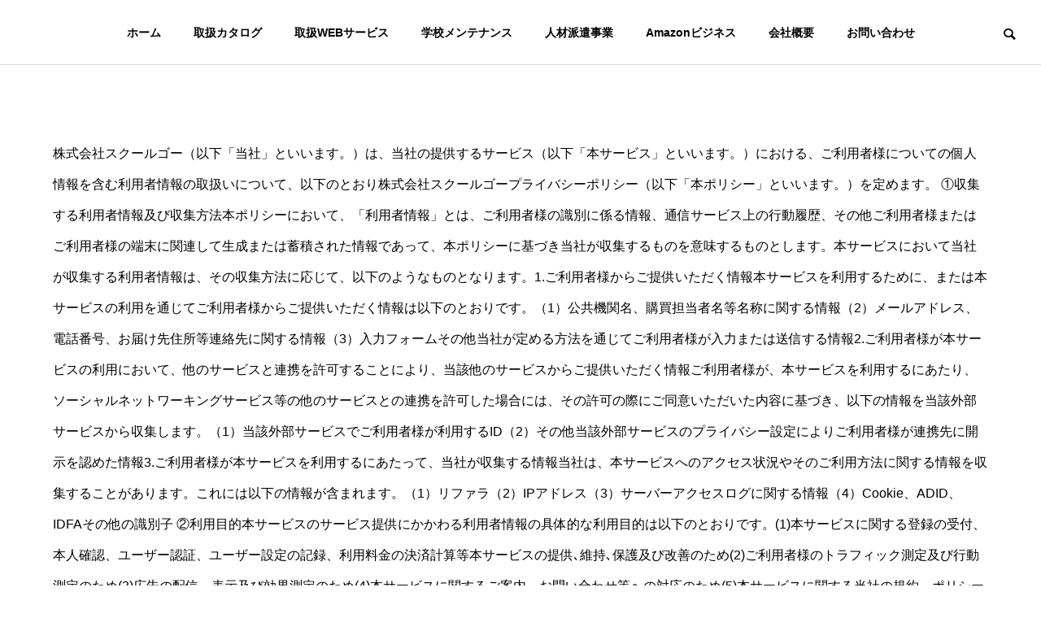

--- FILE ---
content_type: text/html; charset=UTF-8
request_url: https://www.daiwa1952.com/%E3%83%97%E3%83%A9%E3%82%A4%E3%83%90%E3%82%B7%E3%83%BC%E3%83%9D%E3%83%AA%E3%82%B7%E3%83%BC/
body_size: 15129
content:
<!DOCTYPE html>
<html class="pc" lang="ja">
<head>
<meta charset="UTF-8">
<!--[if IE]><meta http-equiv="X-UA-Compatible" content="IE=edge"><![endif]-->
<meta name="viewport" content="width=device-width">
<title>プライバシーポリシー | schoolgo</title>
<meta name="description" content="株式会社スクールゴー（以下「当社」といいます。）は、当社の提供するサービス（以下「本サービス」といいます。">
<link rel="pingback" href="https://www.daiwa1952.com/wp/xmlrpc.php">
<meta name='robots' content='max-image-preview:large' />
<link rel='dns-prefetch' href='//s.w.org' />
<link rel="alternate" type="application/rss+xml" title="schoolgo &raquo; フィード" href="https://www.daiwa1952.com/feed/" />
<link rel="alternate" type="application/rss+xml" title="schoolgo &raquo; コメントフィード" href="https://www.daiwa1952.com/comments/feed/" />
<link rel='stylesheet' id='style-css'  href='https://www.daiwa1952.com/wp/wp-content/themes/solaris_tcd088/style.css?ver=2.0.5' type='text/css' media='all' />
<link rel='stylesheet' id='wp-block-library-css'  href='https://www.daiwa1952.com/wp/wp-includes/css/dist/block-library/style.min.css?ver=6.0.11' type='text/css' media='all' />
<style id='global-styles-inline-css' type='text/css'>
body{--wp--preset--color--black: #000000;--wp--preset--color--cyan-bluish-gray: #abb8c3;--wp--preset--color--white: #ffffff;--wp--preset--color--pale-pink: #f78da7;--wp--preset--color--vivid-red: #cf2e2e;--wp--preset--color--luminous-vivid-orange: #ff6900;--wp--preset--color--luminous-vivid-amber: #fcb900;--wp--preset--color--light-green-cyan: #7bdcb5;--wp--preset--color--vivid-green-cyan: #00d084;--wp--preset--color--pale-cyan-blue: #8ed1fc;--wp--preset--color--vivid-cyan-blue: #0693e3;--wp--preset--color--vivid-purple: #9b51e0;--wp--preset--gradient--vivid-cyan-blue-to-vivid-purple: linear-gradient(135deg,rgba(6,147,227,1) 0%,rgb(155,81,224) 100%);--wp--preset--gradient--light-green-cyan-to-vivid-green-cyan: linear-gradient(135deg,rgb(122,220,180) 0%,rgb(0,208,130) 100%);--wp--preset--gradient--luminous-vivid-amber-to-luminous-vivid-orange: linear-gradient(135deg,rgba(252,185,0,1) 0%,rgba(255,105,0,1) 100%);--wp--preset--gradient--luminous-vivid-orange-to-vivid-red: linear-gradient(135deg,rgba(255,105,0,1) 0%,rgb(207,46,46) 100%);--wp--preset--gradient--very-light-gray-to-cyan-bluish-gray: linear-gradient(135deg,rgb(238,238,238) 0%,rgb(169,184,195) 100%);--wp--preset--gradient--cool-to-warm-spectrum: linear-gradient(135deg,rgb(74,234,220) 0%,rgb(151,120,209) 20%,rgb(207,42,186) 40%,rgb(238,44,130) 60%,rgb(251,105,98) 80%,rgb(254,248,76) 100%);--wp--preset--gradient--blush-light-purple: linear-gradient(135deg,rgb(255,206,236) 0%,rgb(152,150,240) 100%);--wp--preset--gradient--blush-bordeaux: linear-gradient(135deg,rgb(254,205,165) 0%,rgb(254,45,45) 50%,rgb(107,0,62) 100%);--wp--preset--gradient--luminous-dusk: linear-gradient(135deg,rgb(255,203,112) 0%,rgb(199,81,192) 50%,rgb(65,88,208) 100%);--wp--preset--gradient--pale-ocean: linear-gradient(135deg,rgb(255,245,203) 0%,rgb(182,227,212) 50%,rgb(51,167,181) 100%);--wp--preset--gradient--electric-grass: linear-gradient(135deg,rgb(202,248,128) 0%,rgb(113,206,126) 100%);--wp--preset--gradient--midnight: linear-gradient(135deg,rgb(2,3,129) 0%,rgb(40,116,252) 100%);--wp--preset--duotone--dark-grayscale: url('#wp-duotone-dark-grayscale');--wp--preset--duotone--grayscale: url('#wp-duotone-grayscale');--wp--preset--duotone--purple-yellow: url('#wp-duotone-purple-yellow');--wp--preset--duotone--blue-red: url('#wp-duotone-blue-red');--wp--preset--duotone--midnight: url('#wp-duotone-midnight');--wp--preset--duotone--magenta-yellow: url('#wp-duotone-magenta-yellow');--wp--preset--duotone--purple-green: url('#wp-duotone-purple-green');--wp--preset--duotone--blue-orange: url('#wp-duotone-blue-orange');--wp--preset--font-size--small: 13px;--wp--preset--font-size--medium: 20px;--wp--preset--font-size--large: 36px;--wp--preset--font-size--x-large: 42px;}.has-black-color{color: var(--wp--preset--color--black) !important;}.has-cyan-bluish-gray-color{color: var(--wp--preset--color--cyan-bluish-gray) !important;}.has-white-color{color: var(--wp--preset--color--white) !important;}.has-pale-pink-color{color: var(--wp--preset--color--pale-pink) !important;}.has-vivid-red-color{color: var(--wp--preset--color--vivid-red) !important;}.has-luminous-vivid-orange-color{color: var(--wp--preset--color--luminous-vivid-orange) !important;}.has-luminous-vivid-amber-color{color: var(--wp--preset--color--luminous-vivid-amber) !important;}.has-light-green-cyan-color{color: var(--wp--preset--color--light-green-cyan) !important;}.has-vivid-green-cyan-color{color: var(--wp--preset--color--vivid-green-cyan) !important;}.has-pale-cyan-blue-color{color: var(--wp--preset--color--pale-cyan-blue) !important;}.has-vivid-cyan-blue-color{color: var(--wp--preset--color--vivid-cyan-blue) !important;}.has-vivid-purple-color{color: var(--wp--preset--color--vivid-purple) !important;}.has-black-background-color{background-color: var(--wp--preset--color--black) !important;}.has-cyan-bluish-gray-background-color{background-color: var(--wp--preset--color--cyan-bluish-gray) !important;}.has-white-background-color{background-color: var(--wp--preset--color--white) !important;}.has-pale-pink-background-color{background-color: var(--wp--preset--color--pale-pink) !important;}.has-vivid-red-background-color{background-color: var(--wp--preset--color--vivid-red) !important;}.has-luminous-vivid-orange-background-color{background-color: var(--wp--preset--color--luminous-vivid-orange) !important;}.has-luminous-vivid-amber-background-color{background-color: var(--wp--preset--color--luminous-vivid-amber) !important;}.has-light-green-cyan-background-color{background-color: var(--wp--preset--color--light-green-cyan) !important;}.has-vivid-green-cyan-background-color{background-color: var(--wp--preset--color--vivid-green-cyan) !important;}.has-pale-cyan-blue-background-color{background-color: var(--wp--preset--color--pale-cyan-blue) !important;}.has-vivid-cyan-blue-background-color{background-color: var(--wp--preset--color--vivid-cyan-blue) !important;}.has-vivid-purple-background-color{background-color: var(--wp--preset--color--vivid-purple) !important;}.has-black-border-color{border-color: var(--wp--preset--color--black) !important;}.has-cyan-bluish-gray-border-color{border-color: var(--wp--preset--color--cyan-bluish-gray) !important;}.has-white-border-color{border-color: var(--wp--preset--color--white) !important;}.has-pale-pink-border-color{border-color: var(--wp--preset--color--pale-pink) !important;}.has-vivid-red-border-color{border-color: var(--wp--preset--color--vivid-red) !important;}.has-luminous-vivid-orange-border-color{border-color: var(--wp--preset--color--luminous-vivid-orange) !important;}.has-luminous-vivid-amber-border-color{border-color: var(--wp--preset--color--luminous-vivid-amber) !important;}.has-light-green-cyan-border-color{border-color: var(--wp--preset--color--light-green-cyan) !important;}.has-vivid-green-cyan-border-color{border-color: var(--wp--preset--color--vivid-green-cyan) !important;}.has-pale-cyan-blue-border-color{border-color: var(--wp--preset--color--pale-cyan-blue) !important;}.has-vivid-cyan-blue-border-color{border-color: var(--wp--preset--color--vivid-cyan-blue) !important;}.has-vivid-purple-border-color{border-color: var(--wp--preset--color--vivid-purple) !important;}.has-vivid-cyan-blue-to-vivid-purple-gradient-background{background: var(--wp--preset--gradient--vivid-cyan-blue-to-vivid-purple) !important;}.has-light-green-cyan-to-vivid-green-cyan-gradient-background{background: var(--wp--preset--gradient--light-green-cyan-to-vivid-green-cyan) !important;}.has-luminous-vivid-amber-to-luminous-vivid-orange-gradient-background{background: var(--wp--preset--gradient--luminous-vivid-amber-to-luminous-vivid-orange) !important;}.has-luminous-vivid-orange-to-vivid-red-gradient-background{background: var(--wp--preset--gradient--luminous-vivid-orange-to-vivid-red) !important;}.has-very-light-gray-to-cyan-bluish-gray-gradient-background{background: var(--wp--preset--gradient--very-light-gray-to-cyan-bluish-gray) !important;}.has-cool-to-warm-spectrum-gradient-background{background: var(--wp--preset--gradient--cool-to-warm-spectrum) !important;}.has-blush-light-purple-gradient-background{background: var(--wp--preset--gradient--blush-light-purple) !important;}.has-blush-bordeaux-gradient-background{background: var(--wp--preset--gradient--blush-bordeaux) !important;}.has-luminous-dusk-gradient-background{background: var(--wp--preset--gradient--luminous-dusk) !important;}.has-pale-ocean-gradient-background{background: var(--wp--preset--gradient--pale-ocean) !important;}.has-electric-grass-gradient-background{background: var(--wp--preset--gradient--electric-grass) !important;}.has-midnight-gradient-background{background: var(--wp--preset--gradient--midnight) !important;}.has-small-font-size{font-size: var(--wp--preset--font-size--small) !important;}.has-medium-font-size{font-size: var(--wp--preset--font-size--medium) !important;}.has-large-font-size{font-size: var(--wp--preset--font-size--large) !important;}.has-x-large-font-size{font-size: var(--wp--preset--font-size--x-large) !important;}
</style>
<script type='text/javascript' src='https://www.daiwa1952.com/wp/wp-includes/js/jquery/jquery.min.js?ver=3.6.0' id='jquery-core-js'></script>
<script type='text/javascript' src='https://www.daiwa1952.com/wp/wp-includes/js/jquery/jquery-migrate.min.js?ver=3.3.2' id='jquery-migrate-js'></script>
<link rel="https://api.w.org/" href="https://www.daiwa1952.com/wp-json/" /><link rel="alternate" type="application/json" href="https://www.daiwa1952.com/wp-json/wp/v2/pages/1073" /><link rel="canonical" href="https://www.daiwa1952.com/%e3%83%97%e3%83%a9%e3%82%a4%e3%83%90%e3%82%b7%e3%83%bc%e3%83%9d%e3%83%aa%e3%82%b7%e3%83%bc/" />
<link rel='shortlink' href='https://www.daiwa1952.com/?p=1073' />
<link rel="alternate" type="application/json+oembed" href="https://www.daiwa1952.com/wp-json/oembed/1.0/embed?url=https%3A%2F%2Fwww.daiwa1952.com%2F%25e3%2583%2597%25e3%2583%25a9%25e3%2582%25a4%25e3%2583%2590%25e3%2582%25b7%25e3%2583%25bc%25e3%2583%259d%25e3%2583%25aa%25e3%2582%25b7%25e3%2583%25bc%2F" />
<link rel="alternate" type="text/xml+oembed" href="https://www.daiwa1952.com/wp-json/oembed/1.0/embed?url=https%3A%2F%2Fwww.daiwa1952.com%2F%25e3%2583%2597%25e3%2583%25a9%25e3%2582%25a4%25e3%2583%2590%25e3%2582%25b7%25e3%2583%25bc%25e3%2583%259d%25e3%2583%25aa%25e3%2582%25b7%25e3%2583%25bc%2F&#038;format=xml" />

<link rel="stylesheet" href="https://www.daiwa1952.com/wp/wp-content/themes/solaris_tcd088/css/design-plus.css?ver=2.0.5">
<link rel="stylesheet" href="https://www.daiwa1952.com/wp/wp-content/themes/solaris_tcd088/css/sns-botton.css?ver=2.0.5">
<link rel="stylesheet" media="screen and (max-width:1201px)" href="https://www.daiwa1952.com/wp/wp-content/themes/solaris_tcd088/css/responsive.css?ver=2.0.5">
<link rel="stylesheet" media="screen and (max-width:1201px)" href="https://www.daiwa1952.com/wp/wp-content/themes/solaris_tcd088/css/footer-bar.css?ver=2.0.5">

<script src="https://www.daiwa1952.com/wp/wp-content/themes/solaris_tcd088/js/jquery.easing.1.4.js?ver=2.0.5"></script>
<script src="https://www.daiwa1952.com/wp/wp-content/themes/solaris_tcd088/js/jscript.js?ver=2.0.5"></script>
<script src="https://www.daiwa1952.com/wp/wp-content/themes/solaris_tcd088/js/jquery.cookie.min.js?ver=2.0.5"></script>
<script src="https://www.daiwa1952.com/wp/wp-content/themes/solaris_tcd088/js/comment.js?ver=2.0.5"></script>
<script src="https://www.daiwa1952.com/wp/wp-content/themes/solaris_tcd088/js/parallax.js?ver=2.0.5"></script>

<link rel="stylesheet" href="https://www.daiwa1952.com/wp/wp-content/themes/solaris_tcd088/js/simplebar.css?ver=2.0.5">
<script src="https://www.daiwa1952.com/wp/wp-content/themes/solaris_tcd088/js/simplebar.min.js?ver=2.0.5"></script>


<script src="https://www.daiwa1952.com/wp/wp-content/themes/solaris_tcd088/js/header_fix.js?ver=2.0.5"></script>


<style type="text/css">
body { font-size:16px; }
.common_headline { font-size:36px !important; }
@media screen and (max-width:750px) {
  body { font-size:14px; }
  .common_headline { font-size:20px !important; }
}
body, input, textarea { font-family: Arial, "Hiragino Sans", "ヒラギノ角ゴ ProN", "Hiragino Kaku Gothic ProN", "游ゴシック", YuGothic, "メイリオ", Meiryo, sans-serif; }

.rich_font, .p-vertical { font-family: Arial, "Hiragino Sans", "ヒラギノ角ゴ ProN", "Hiragino Kaku Gothic ProN", "游ゴシック", YuGothic, "メイリオ", Meiryo, sans-serif; font-weight:600; }

.rich_font_type1 { font-family: Arial, "ヒラギノ角ゴ ProN W3", "Hiragino Kaku Gothic ProN", "メイリオ", Meiryo, sans-serif; font-weight:600; }
.rich_font_type2 { font-family: Arial, "Hiragino Sans", "ヒラギノ角ゴ ProN", "Hiragino Kaku Gothic ProN", "游ゴシック", YuGothic, "メイリオ", Meiryo, sans-serif; font-weight:600; }
.rich_font_type3 { font-family: "Times New Roman" , "游明朝" , "Yu Mincho" , "游明朝体" , "YuMincho" , "ヒラギノ明朝 Pro W3" , "Hiragino Mincho Pro" , "HiraMinProN-W3" , "HGS明朝E" , "ＭＳ Ｐ明朝" , "MS PMincho" , serif; font-weight:600; }

.square_headline .headline { font-size:24px; }
.square_headline .sub_headline { font-size:14px; }
@media screen and (max-width:750px) {
  .square_headline .headline { font-size:18px; }
  .square_headline .sub_headline { font-size:12px; }
}

.pc body.use_header_fix #header:after { background:rgba(255,255,255,1); }
.pc body.use_header_fix #header:hover:after { background:rgba(255,255,255,1); }
#header_logo a { background:rgba(0,114,159,1); }
#header_logo .logo_text { color:#ffffff !important; font-size:25px; }
#footer_logo .logo_text { font-size:32px; }
@media screen and (max-width:1201px) {
  #header_logo .logo_text { font-size:24px; }
  #footer_logo .logo_text { font-size:24px; }
}
#global_menu > ul > li > a:hover, body.single #global_menu > ul > li.current-menu-item > a, body.single #global_menu > ul > li.active > a,
  #header.active #global_menu > ul > li.current-menu-item > a, #header.active #global_menu > ul > li.active > a, body.hide_header_image #global_menu > ul > li.current-menu-item > a, body.no_index_header_content #global_menu > ul > li.current-menu-item > a
    { color:#00729f !important; }
#global_menu ul ul a { color:#ffffff; background:#00729f; }
#global_menu ul ul a:hover { color:#ffffff; background:#00466d; }
#global_menu ul ul li.menu-item-has-children > a:before { color:#ffffff; }
.mobile #header:after { background:rgba(255,255,255,1); }
.mobile #header:hover:after { background:rgba(255,255,255,1); }
.mobile body.home.no_index_header_content #header { background:rgba(255,255,255,1); }
#drawer_menu { color:#ffffff; background:#000000; }
#drawer_menu a { color:#ffffff; }
#drawer_menu a:hover { color:#00466d; }
#mobile_menu a { color:#ffffff; border-color:#444444; }
#mobile_menu li li a { background:#333333; }
#mobile_menu a:hover, #drawer_menu .close_button:hover, #mobile_menu .child_menu_button:hover { color:#ffffff; background:#444444; }
#mobile_menu .child_menu_button .icon:before, #mobile_menu .child_menu_button:hover .icon:before { color:#ffffff; }
.megamenu .headline_area h3 .headline { font-size:24px; }
.megamenu_b .service_item_list .item a:after { background:rgba(0,0,0,0.5); }
#footer_banner a { color:#ffffff !important; }
#footer_banner .title { font-size:24px; }
#footer_banner .sub_title { font-size:14px; }
@media screen and (max-width:750px) {
  #footer_banner .title { font-size:18px; }
  #footer_banner .sub_title { font-size:12px; }
}
.author_profile .avatar_area img, .animate_image img, .animate_background .image {
  width:100%; height:auto;
  -webkit-transition: transform  0.5s ease;
  transition: transform  0.5s ease;
}
.author_profile a.avatar:hover img, .animate_image:hover img, .animate_background:hover .image {
  -webkit-transform: scale(1.2);
  transform: scale(1.2);
}


a { color:#000; }

#footer_menu .footer_menu li:first-of-type a, #return_top2 a:hover:before, #bread_crumb, #bread_crumb li.last, .tcd_banner_widget .headline, .post_slider_widget .slick-arrow:hover:before,
  #post_title2 .title, #service_banner .main_title, .megamenu .headline_area h3 .headline, .news_category_list li.active a, .news_category_sort_button li.active a, .sns_button_list.color_type2 li.contact a:before,
    .tab_content_top .tab .item.active, .cb_tab_content .tab_content_bottom .title, .cb_headline .headline, .faq_list .question.active, .faq_list .question:hover, .author_profile .author_link li.contact a:before, .author_profile .author_link li.user_url a:before
      { color:#00729f; }

.square_headline, .page_navi span.current, #post_pagination p, #comment_tab li.active a, .news_category_list li.active a:before, .news_category_sort_button li.active a:before,
  .tab_content_bottom .slick-dots button:hover::before, .tab_content_bottom .slick-dots .slick-active button::before,
    .faq_list .question.active:before, .faq_list .question:hover:before, .faq_list .question:hover:after, #return_top a
      { background:#00729f; }

.page_navi span.current, #post_pagination p, .design_headline2 span, #post_title2 .title, .project_list .category, #project_title_area .category
  { border-color:#00729f; }

.category_list_widget li.current-menu-item a, .category_list_widget li.current-menu-parent a { background:rgba(0,114,159,0.5); border-color:#fff; color:#fff; }

a:hover, #footer_top a:hover, #footer_social_link li a:hover:before, #footer_menu .footer_menu li:first-of-type a:hover, #next_prev_post a:hover, #bread_crumb li a:hover, #bread_crumb li.home a:hover:before,
  .single_copy_title_url_btn:hover, .tcdw_search_box_widget .search_area .search_button:hover:before, .widget_tab_post_list_button div:hover,
    #single_author_title_area .author_link li a:hover:before, .author_profile a:hover, #post_meta_bottom a:hover, .cardlink_title a:hover,
      .comment a:hover, .comment_form_wrapper a:hover, #searchform .submit_button:hover:before, .p-dropdown__title:hover:after
        { color:#00466d; }

.page_navi a:hover, #post_pagination a:hover, #p_readmore .button:hover, .c-pw__btn:hover, #comment_tab li a:hover, #submit_comment:hover, #cancel_comment_reply a:hover,
  #wp-calendar #prev a:hover, #wp-calendar #next a:hover, #wp-calendar td a:hover, #comment_tab li a:hover, #return_top a:hover
    { background-color:#00466d; }

.page_navi a:hover, #post_pagination a:hover, #comment_textarea textarea:focus, .c-pw__box-input:focus
  { border-color:#00466d; }

.post_content a, .custom-html-widget a { color:#000000; }
.post_content a:hover, .custom-html-widget a:hover { color:#00466d; }

.design_button.type1 a { color:#ffffff !important; background:#00729f; }
.design_button.type1 a:hover { color:#ffffff !important; background:#00466d; }
.news_cat_id5 { background-color:#c4c400; }
.news_cat_id5:hover { background-color:#929200; }
.news_cat_id6 { background-color:#00c4aa; }
.news_cat_id6:hover { background-color:#00b9ce; }
.news_cat_id20 { background-color:#c4c400; }
.news_cat_id20:hover { background-color:#929200; }
.styled_h2 {
  font-size:26px !important; text-align:left; color:#ffffff; background:#000000;  border-top:0px solid #dddddd;
  border-bottom:0px solid #dddddd;
  border-left:0px solid #dddddd;
  border-right:0px solid #dddddd;
  padding:15px 15px 15px 15px !important;
  margin:0px 0px 30px !important;
}
.styled_h3 {
  font-size:22px !important; text-align:left; color:#000000;   border-top:0px solid #dddddd;
  border-bottom:0px solid #dddddd;
  border-left:2px solid #000000;
  border-right:0px solid #dddddd;
  padding:6px 0px 6px 16px !important;
  margin:0px 0px 30px !important;
}
.styled_h4 {
  font-size:18px !important; text-align:left; color:#000000;   border-top:0px solid #dddddd;
  border-bottom:1px solid #dddddd;
  border-left:0px solid #dddddd;
  border-right:0px solid #dddddd;
  padding:3px 0px 3px 20px !important;
  margin:0px 0px 30px !important;
}
.styled_h5 {
  font-size:14px !important; text-align:left; color:#000000;   border-top:0px solid #dddddd;
  border-bottom:1px solid #dddddd;
  border-left:0px solid #dddddd;
  border-right:0px solid #dddddd;
  padding:3px 0px 3px 24px !important;
  margin:0px 0px 30px !important;
}
.q_custom_button1 {
  color:#ffffff !important;
  border-color:rgba(83,83,83,1);
}
.q_custom_button1.animation_type1 { background:#535353; }
.q_custom_button1:hover, .q_custom_button1:focus {
  color:#ffffff !important;
  border-color:rgba(125,125,125,1);
}
.q_custom_button1.animation_type1:hover { background:#7d7d7d; }
.q_custom_button1:before { background:#7d7d7d; }
.q_custom_button2 {
  color:#ffffff !important;
  border-color:rgba(83,83,83,1);
}
.q_custom_button2.animation_type1 { background:#535353; }
.q_custom_button2:hover, .q_custom_button2:focus {
  color:#ffffff !important;
  border-color:rgba(125,125,125,1);
}
.q_custom_button2.animation_type1:hover { background:#7d7d7d; }
.q_custom_button2:before { background:#7d7d7d; }
.speech_balloon_left1 .speach_balloon_text { background-color: #ffdfdf; border-color: #ffdfdf; color: #000000 }
.speech_balloon_left1 .speach_balloon_text::before { border-right-color: #ffdfdf }
.speech_balloon_left1 .speach_balloon_text::after { border-right-color: #ffdfdf }
.speech_balloon_left2 .speach_balloon_text { background-color: #ffffff; border-color: #ff5353; color: #000000 }
.speech_balloon_left2 .speach_balloon_text::before { border-right-color: #ff5353 }
.speech_balloon_left2 .speach_balloon_text::after { border-right-color: #ffffff }
.speech_balloon_right1 .speach_balloon_text { background-color: #ccf4ff; border-color: #ccf4ff; color: #000000 }
.speech_balloon_right1 .speach_balloon_text::before { border-left-color: #ccf4ff }
.speech_balloon_right1 .speach_balloon_text::after { border-left-color: #ccf4ff }
.speech_balloon_right2 .speach_balloon_text { background-color: #ffffff; border-color: #0789b5; color: #000000 }
.speech_balloon_right2 .speach_balloon_text::before { border-left-color: #0789b5 }
.speech_balloon_right2 .speach_balloon_text::after { border-left-color: #ffffff }
.qt_google_map .pb_googlemap_custom-overlay-inner { background:#00729f; color:#ffffff; }
.qt_google_map .pb_googlemap_custom-overlay-inner::after { border-color:#00729f transparent transparent transparent; }
</style>

<style id="current-page-style" type="text/css">
a:hover{ 
	opacity:0.5;
	transition:0.3s;
}</style>

<script type="text/javascript">
jQuery(document).ready(function($){

  $('.faq_list .question').on('click', function() {
    $('.faq_list .question').not($(this)).removeClass('active');
    if( $(this).hasClass('active') ){
      $(this).removeClass('active');
    } else {
      $(this).addClass('active');
    }
    $(this).next('.answer').slideToggle(600 ,'easeOutExpo');
    $('.faq_list .answer').not($(this).next('.answer')).slideUp(600 ,'easeOutExpo');
  });

  
  
});
</script>
<script type="text/javascript">
jQuery(document).ready(function($){

  if( $('.megamenu_a .slider').length ){
    $('.megamenu_a .slider').slick({
      infinite: true,
      dots: false,
      arrows: false,
      slidesToShow: 3,
      slidesToScroll: 1,
      swipeToSlide: true,
      touchThreshold: 20,
      adaptiveHeight: false,
      pauseOnHover: true,
      autoplay: true,
      fade: false,
      easing: 'easeOutExpo',
      speed: 700,
      autoplaySpeed: 5000
    });
    $('.megamenu_a .prev_item').on('click', function() {
      $(this).closest('.megamenu_a').find('.slider').slick('slickPrev');
    });
    $('.megamenu_a .next_item').on('click', function() {
      $(this).closest('.megamenu_a').find('.slider').slick('slickNext');
    });
  };

  if( $('.megamenu_b .service_list_area').length ){
    $(".megamenu_b .service_item_list .item").hover(function(){
      $(this).siblings().removeClass('active');
      $(this).addClass('active');
      service_id = $(this).data('service-id');
      $(this).closest('.service_list_area').find('.service_image_list .image').removeClass('active');
      $('#' + service_id).addClass('active');
    }, function(){
      $(this).removeClass('active');
    });
  };

});
</script>

<link rel="icon" href="https://www.daiwa1952.com/wp/wp-content/uploads/2025/01/cropped-sgao1-32x32.png" sizes="32x32" />
<link rel="icon" href="https://www.daiwa1952.com/wp/wp-content/uploads/2025/01/cropped-sgao1-192x192.png" sizes="192x192" />
<link rel="apple-touch-icon" href="https://www.daiwa1952.com/wp/wp-content/uploads/2025/01/cropped-sgao1-180x180.png" />
<meta name="msapplication-TileImage" content="https://www.daiwa1952.com/wp/wp-content/uploads/2025/01/cropped-sgao1-270x270.png" />
</head>
<body id="body" class="page-template-default page page-id-1073 hide_header_logo hide_header_image hide_sidebar use_header_fix use_mobile_header_fix">


 
 
 <header id="header">
    <div id="header_logo">
   <p class="logo">
 <a href="https://www.daiwa1952.com/" title="schoolgo">
    <span class="logo_text">schoolgo</span>
   </a>
</p>

  </div>
    <div id="header_search">
   <div id="header_search_button"></div>
   <form role="search" method="get" id="header_searchform" action="https://www.daiwa1952.com">
    <div class="input_area"><input type="text" value="" id="header_search_input" name="s" autocomplete="off"></div>
    <div class="button"><label for="header_search_button"></label><input type="submit" id="header_search_button" value=""></div>
   </form>
  </div>
      <a id="global_menu_button" href="#"><span></span><span></span><span></span></a>
  <nav id="global_menu">
   <ul id="menu-%e3%82%b0%e3%83%ad%e3%83%bc%e3%83%90%e3%83%ab%e3%83%a1%e3%83%8b%e3%83%a5%e3%83%bc" class="menu"><li id="menu-item-329" class="menu-item menu-item-type-custom menu-item-object-custom menu-item-home menu-item-329 "><a href="https://www.daiwa1952.com">ホーム</a></li>
<li id="menu-item-319" class="menu-item menu-item-type-post_type menu-item-object-service menu-item-319 "><a href="https://www.daiwa1952.com/service/gakuhan/">取扱カタログ</a></li>
<li id="menu-item-2385" class="menu-item menu-item-type-post_type menu-item-object-page menu-item-2385 "><a href="https://www.daiwa1952.com/eschool/">取扱WEBサービス</a></li>
<li id="menu-item-2379" class="menu-item menu-item-type-post_type menu-item-object-page menu-item-2379 "><a href="https://www.daiwa1952.com/%e6%96%bd%e8%a8%ad%e3%83%a1%e3%83%b3%e3%83%86%e3%83%8a%e3%83%b3%e3%82%b9%e3%80%80%e6%b8%85%e6%8e%83/">学校メンテナンス</a></li>
<li id="menu-item-2384" class="menu-item menu-item-type-post_type menu-item-object-page menu-item-2384 "><a href="https://www.daiwa1952.com/daiwan/">人材派遣事業</a></li>
<li id="menu-item-1100" class="menu-item menu-item-type-post_type menu-item-object-page menu-item-1100 "><a href="https://www.daiwa1952.com/kobaisien/">Amazonビジネス</a></li>
<li id="menu-item-325" class="menu-item menu-item-type-post_type_archive menu-item-object-company menu-item-has-children menu-item-325 "><a href="https://www.daiwa1952.com/company/" class="megamenu_button type4" data-megamenu="js-megamenu325">会社概要</a>
<ul class="sub-menu">
	<li id="menu-item-327" class="menu-item menu-item-type-post_type menu-item-object-company menu-item-327 "><a href="https://www.daiwa1952.com/company/%e4%bc%9a%e7%a4%be%e6%a6%82%e8%a6%81/">会社概要</a></li>
	<li id="menu-item-326" class="menu-item menu-item-type-post_type menu-item-object-company menu-item-326 "><a href="https://www.daiwa1952.com/company/%e3%82%a2%e3%82%af%e3%82%bb%e3%82%b9/">アクセス</a></li>
	<li id="menu-item-328" class="menu-item menu-item-type-post_type menu-item-object-company menu-item-328 "><a href="https://www.daiwa1952.com/company/%e7%b5%8c%e5%96%b6%e7%90%86%e5%bf%b5/">経営理念</a></li>
</ul>
</li>
<li id="menu-item-381" class="menu-item menu-item-type-post_type menu-item-object-page menu-item-381 "><a href="https://www.daiwa1952.com/%e3%81%8a%e5%95%8f%e3%81%84%e5%90%88%e3%82%8f%e3%81%9b/">お問い合わせ</a></li>
</ul>  </nav>
    <div class="megamenu megamenu_c" id="js-megamenu325">
 <div class="megamenu_inner">

  
  <div class="company_list_area">
      <div class="item">
    <a class="image_link animate_background" href="https://www.daiwa1952.com/company/%e4%bc%9a%e7%a4%be%e6%a6%82%e8%a6%81/">
     <h4 class="title rich_font"><span class="main_title">会社概要</span></h4>
     <div class="image_wrap">
      <div class="image" style="background:url(https://www.daiwa1952.com/wp/wp-content/uploads/2023/04/会社概要画像-500x294.jpg) no-repeat center center; background-size:cover;"></div>
     </div>
    </a>
   </div>
      <div class="item">
    <a class="image_link animate_background" href="https://www.daiwa1952.com/company/%e3%82%a2%e3%82%af%e3%82%bb%e3%82%b9/">
     <h4 class="title rich_font"><span class="main_title">アクセス</span></h4>
     <div class="image_wrap">
      <div class="image" style="background:url(https://www.daiwa1952.com/wp/wp-content/uploads/2023/04/ACCESS-516x294.jpg) no-repeat center center; background-size:cover;"></div>
     </div>
    </a>
   </div>
      <div class="item">
    <a class="image_link animate_background" href="https://www.daiwa1952.com/company/%e7%b5%8c%e5%96%b6%e7%90%86%e5%bf%b5/">
     <h4 class="title rich_font"><span class="main_title">経営理念</span></h4>
     <div class="image_wrap">
      <div class="image" style="background:url(https://www.daiwa1952.com/wp/wp-content/uploads/2023/04/企業理念-516x294.jpg) no-repeat center center; background-size:cover;"></div>
     </div>
    </a>
   </div>
     </div>

 </div><!-- END .megamenu_c_inner -->
</div><!-- END .megamenu_c -->
 </header>

 
<div id="container" >

 

<div id="main_contents">

 <div id="main_col" style="width:2000px;">

  
  <article id="article">

      <div class="post_content clearfix">
    
<p>株式会社スクールゴー（以下「当社」といいます。）は、当社の提供するサービス（以下「本サービス」といいます。）における、ご利用者様についての個人情報を含む利用者情報の取扱いについて、以下のとおり株式会社スクールゴープライバシーポリシー（以下「本ポリシー」といいます。）を定めます。 ①収集する利用者情報及び収集方法本ポリシーにおいて、「利用者情報」とは、ご利用者様の識別に係る情報、通信サービス上の行動履歴、その他ご利用者様またはご利用者様の端末に関連して生成または蓄積された情報であって、本ポリシーに基づき当社が収集するものを意味するものとします。本サービスにおいて当社が収集する利用者情報は、その収集方法に応じて、以下のようなものとなります。1.ご利用者様からご提供いただく情報本サービスを利用するために、または本サービスの利用を通じてご利用者様からご提供いただく情報は以下のとおりです。（1）公共機関名、購買担当者名等名称に関する情報（2）メールアドレス、電話番号、お届け先住所等連絡先に関する情報（3）入力フォームその他当社が定める方法を通じてご利用者様が入力または送信する情報2.ご利用者様が本サービスの利用において、他のサービスと連携を許可することにより、当該他のサービスからご提供いただく情報ご利用者様が、本サービスを利用するにあたり、ソーシャルネットワーキングサービス等の他のサービスとの連携を許可した場合には、その許可の際にご同意いただいた内容に基づき、以下の情報を当該外部サービスから収集します。（1）当該外部サービスでご利用者様が利用するID（2）その他当該外部サービスのプライバシー設定によりご利用者様が連携先に開示を認めた情報3.ご利用者様が本サービスを利用するにあたって、当社が収集する情報当社は、本サービスへのアクセス状況やそのご利用方法に関する情報を収集することがあります。これには以下の情報が含まれます。（1）リファラ（2）IPアドレス（3）サーバーアクセスログに関する情報（4）Cookie、ADID、IDFAその他の識別子 ②利用目的本サービスのサービス提供にかかわる利用者情報の具体的な利用目的は以下のとおりです。(1)本サービスに関する登録の受付、本人確認、ユーザー認証、ユーザー設定の記録、利用料金の決済計算等本サービスの提供､維持､保護及び改善のため(2)ご利用者様のトラフィック測定及び行動測定のため(3)広告の配信、表示及び効果測定のため(4)本サービスに関するご案内、お問い合わせ等への対応のため(5)本サービスに関する当社の規約、ポリシー等（以下「規約等」といいます。）に違反する行為に対する対応のため(6)本サービスに関する規約等の変更などを通知するため ③通知・公表または同意取得の方法、利用中止要請の方法ご利用者様は、本サービスの所定の設定を行うことにより、利用者情報の全部または一部についてその収集又は利用の停止を求めることができ、この場合、当社は速やかに、当社の定めるところに従い、その利用を停止します。なお利用者情報の項目によっては、その収集または利用が本サービスの前提となるため、当社所定の方法により本サービスを退会した場合に限り、当社はその収集又は利用を停止します。 ④第三者提供当社は、利用者情報のうち、個人情報については、あらかじめご利用者様の同意を得ないで、第三者（日本国外にある者を含みます。）に提供しません。但し、次に掲げる必要があり第三者（日本国外にある者を含みます。）に提供する場合はこの限りではありません。(1)当社が利用目的の達成に必要な範囲内において個人情報の取扱いの全部または一部を委託する場合(2)合併その他の事由による事業の承継に伴って個人情報が提供される場合(3)第4項の定めに従って、提携先または情報収集モジュール提供者へ個人情報が提供される場合(4)国の機関もしくは地方公共団体またはその委託を受けた者が法令の定める事務を遂行することに対して協力する必要がある場合であって、ご利用者様の同意を得ることによって当該事務の遂行に支障を及ぼすおそれがある場合(5)その他、個人情報の保護に関する法律（以下「個人情報保護法」といいます。）その他の法令で認められる場合 ⑤共同利用当社は、以下のとおりご利用者様の個人情報を共同利用します。（1） 共同して利用される個人情報の項目：利用者情報（名称及び、連絡先に関する情報）（2） 共同して利用する者の範囲：本サービス内で利用できる各ＥＣサイト（3） 共同して利用する者の利用目的：各ＥＣサイトでの利用手続き及び円滑利用のため（4） 個人情報の管理について責任を有する者の氏名または名称：各ＥＣサイト管理責任者（5） 利用者情報を新しいＥＣサイトにて共同利用する場合、メールにて事前にご利用者様の同意を得るものとします。 ⑥個人情報の開示当社は、ご利用者様から、個人情報保護法の定めに基づき個人情報の開示を求められたときは、ご利用者様ご本人からのご請求であることを確認の上で、ご利用者様に対し、遅滞なく開示を行います（当該個人情報が存在しないときにはその旨を通知いたします。）。但し、個人情報保護法その他の法令により、当社が開示の義務を負わない場合は、この限りではありません。なお、個人情報の開示につきましては、手数料を頂戴しておりますので、あらかじめ御了承ください。 ⑦個人情報の訂正及び利用停止等1.当社は、ご利用者様から、個人情報が真実でないという理由によって個人情報保護法の定めに基づきその内容の訂正を求められた場合、及びあらかじめ公表された利用目的の範囲を超えて取扱われているという理由または偽りその他不正の手段により収集されたものであるという理由により、個人情報保護法の定めに基づきその利用の停止を求められた場合には、ご利用者様ご本人からのご請求であることを確認の上で遅滞なく必要な調査を行い、その結果に基づき、個人情報の内容の訂正または利用停止を行い、その旨をご利用者様に通知します。なお、訂正または利用停止を行わない旨の決定をしたときは、ご利用者様に対しその旨を通知いたします。2.当社は、ご利用者様から、ご利用者様の個人情報について消去を求められた場合、当社が当該請求に応じる必要があると判断した場合は、ご利用者様ご本人からのご請求であることを確認の上で、個人情報の消去を行い、その旨をご利用者様に通知します。3.個人情報保護法その他の法令により、当社が訂正等または利用停止等の義務を負わない場合は、第7項1および第7項2の規定は適用されません。 ⑧お問い合わせ窓口当社の個人情報の取扱に関するお問い合せは下記の窓口までご連絡ください。 株式会社スクールゴー　カスタマーサービス〒537-0011　大阪市東成区東今里２丁目１番１８号　TEL:06-7777-8686　FAX:06-7777-8886　　　　　　　　e-mail：pscs@daiwa1952.com ⑨プライバシーポリシーの変更手続当社は、必要に応じて、本ポリシーを変更します。但し、法令上ご利用者様の同意が必要となるような本ポリシーの変更を行う場合、変更後の本ポリシーは、当社所定の方法で変更に同意したご利用者様に対してのみ適用されるものとします。なお、当社は、本ポリシーを変更する場合には、変更後の本ポリシーの施行時期及び内容を当社のウェブサイト上での表示その他の適切な方法により周知し、またはご利用者様に通知します。</p>



<p> 【2019年7月1日制定】</p>



<p>【2021年12月1日改定】</p>



<figure class="wp-block-image size-full"><a href="https://www.daiwa1952.com/wp/wp-content/uploads/2023/05/購買支援サービス利用規約.pdf"><img width="600" height="221" src="https://www.daiwa1952.com/wp/wp-content/uploads/2023/05/利用規約バナー-2.jpg" alt="" class="wp-image-1076" srcset="https://www.daiwa1952.com/wp/wp-content/uploads/2023/05/利用規約バナー-2.jpg 600w, https://www.daiwa1952.com/wp/wp-content/uploads/2023/05/利用規約バナー-2-300x111.jpg 300w" sizes="(max-width: 600px) 100vw, 600px" /></a></figure>
   </div>

  </article>

  
 </div><!-- END #main_col -->

 
</div><!-- END #main_contents -->

 <footer id="footer">

  
  <div id="return_top2">
   <a href="#body"><span>TOP</span></a>
  </div>

    <div id="footer_top">
      <div id="footer_logo">
    
<h2 class="logo">
 <a href="https://www.daiwa1952.com/" title="schoolgo">
    <span class="logo_text">schoolgo</span>
   </a>
</h2>

   </div>
         <ul id="footer_sns" class="sns_button_list clearfix color_type1">
                            <li class="rss"><a href="https://www.daiwa1952.com/feed/" rel="nofollow noopener" target="_blank" title="RSS"><span>RSS</span></a></li>   </ul>
     </div><!-- END #footer_top -->
  
    <div id="footer_menu">
      <div class="footer_menu">
    <ul id="menu-%e3%83%a1%e3%83%8b%e3%83%a5%e3%83%bc1" class="menu"><li id="menu-item-210" class="menu-item menu-item-type-custom menu-item-object-custom menu-item-home menu-item-210 "><a href="https://www.daiwa1952.com/">ホーム</a></li>
</ul>   </div>
         <div class="footer_menu">
    <ul id="menu-%e3%83%a1%e3%83%8b%e3%83%a5%e3%83%bc2" class="menu"><li id="menu-item-366" class="menu-item menu-item-type-post_type_archive menu-item-object-company menu-item-366 "><a href="https://www.daiwa1952.com/company/">会社概要</a></li>
<li id="menu-item-368" class="menu-item menu-item-type-post_type menu-item-object-company menu-item-368 "><a href="https://www.daiwa1952.com/company/%e4%bc%9a%e7%a4%be%e6%a6%82%e8%a6%81/">会社概要</a></li>
<li id="menu-item-367" class="menu-item menu-item-type-post_type menu-item-object-company menu-item-367 "><a href="https://www.daiwa1952.com/company/%e3%82%a2%e3%82%af%e3%82%bb%e3%82%b9/">アクセス</a></li>
<li id="menu-item-369" class="menu-item menu-item-type-post_type menu-item-object-company menu-item-369 "><a href="https://www.daiwa1952.com/company/%e7%b5%8c%e5%96%b6%e7%90%86%e5%bf%b5/">経営理念</a></li>
</ul>   </div>
         <div class="footer_menu">
    <ul id="menu-%e3%82%b5%e3%83%bc%e3%83%93%e3%82%b9" class="menu"><li id="menu-item-251" class="menu-item menu-item-type-post_type_archive menu-item-object-service menu-item-251 "><a href="https://www.daiwa1952.com/service/">サービス</a></li>
<li id="menu-item-222" class="menu-item menu-item-type-post_type menu-item-object-service menu-item-222 "><a href="https://www.daiwa1952.com/service/gakuhan/">学校販売部</a></li>
<li id="menu-item-223" class="menu-item menu-item-type-post_type menu-item-object-service menu-item-223 "><a href="https://www.daiwa1952.com/service/%e6%96%bd%e8%a8%ad%e3%83%a1%e3%83%b3%e3%83%86%e3%83%8a%e3%83%b3%e3%82%b9%e9%83%a8/">施設メンテナンス部</a></li>
<li id="menu-item-225" class="menu-item menu-item-type-post_type menu-item-object-service menu-item-225 "><a href="https://www.daiwa1952.com/service/%e8%b3%bc%e8%b2%b7%e6%94%af%e6%8f%b4%e3%82%b5%e3%83%bc%e3%83%93%e3%82%b9%e4%ba%8b%e6%a5%ad%e9%83%a8/">購買支援サービス部</a></li>
<li id="menu-item-224" class="menu-item menu-item-type-post_type menu-item-object-service menu-item-224 "><a href="https://www.daiwa1952.com/service/%e3%83%80%e3%82%a4%e3%83%af%e3%83%b3%e4%ba%ba%e6%9d%90%e3%82%b5%e3%83%bc%e3%83%93%e3%82%b9/">人材派遣部　</a></li>
<li id="menu-item-2375" class="menu-item menu-item-type-post_type menu-item-object-page menu-item-2375 "><a href="https://www.daiwa1952.com/%e6%96%bd%e8%a8%ad%e3%83%a1%e3%83%b3%e3%83%86%e3%83%8a%e3%83%b3%e3%82%b9%e3%80%80%e6%b8%85%e6%8e%83/">学校施設メンテナンス事業部　</a></li>
</ul>   </div>
         <div class="footer_menu">
    <ul id="menu-%e3%83%97%e3%83%ad%e3%82%b8%e3%82%a7%e3%82%af%e3%83%88" class="menu"><li id="menu-item-218" class="menu-item menu-item-type-post_type_archive menu-item-object-project menu-item-218 "><a href="https://www.daiwa1952.com/project/">プロジェクト</a></li>
<li id="menu-item-359" class="menu-item menu-item-type-post_type menu-item-object-project menu-item-359 "><a href="https://www.daiwa1952.com/project/sdgs/">SDGs</a></li>
<li id="menu-item-360" class="menu-item menu-item-type-post_type menu-item-object-project menu-item-360 "><a href="https://www.daiwa1952.com/project/%e7%a4%be%e4%bc%9a%e8%b2%a2%e7%8c%ae/">社会貢献活動</a></li>
</ul>   </div>
     </div>
  
    <div id="footer_banner">
     </div><!-- END #footer_banner -->
  
  
  
    <p id="copyright">Copyright &copy; 2021</p>

 </footer>

 <div id="return_top">
  <a href="#body"><span>TOP</span></a>
 </div>

 
</div><!-- #container -->

<div id="drawer_menu">
 <nav>
   <ul id="mobile_menu" class="menu"><li class="menu-item menu-item-type-custom menu-item-object-custom menu-item-home menu-item-329 "><a href="https://www.daiwa1952.com">ホーム</a></li>
<li class="menu-item menu-item-type-post_type menu-item-object-service menu-item-319 "><a href="https://www.daiwa1952.com/service/gakuhan/">取扱カタログ</a></li>
<li class="menu-item menu-item-type-post_type menu-item-object-page menu-item-2385 "><a href="https://www.daiwa1952.com/eschool/">取扱WEBサービス</a></li>
<li class="menu-item menu-item-type-post_type menu-item-object-page menu-item-2379 "><a href="https://www.daiwa1952.com/%e6%96%bd%e8%a8%ad%e3%83%a1%e3%83%b3%e3%83%86%e3%83%8a%e3%83%b3%e3%82%b9%e3%80%80%e6%b8%85%e6%8e%83/">学校メンテナンス</a></li>
<li class="menu-item menu-item-type-post_type menu-item-object-page menu-item-2384 "><a href="https://www.daiwa1952.com/daiwan/">人材派遣事業</a></li>
<li class="menu-item menu-item-type-post_type menu-item-object-page menu-item-1100 "><a href="https://www.daiwa1952.com/kobaisien/">Amazonビジネス</a></li>
<li class="menu-item menu-item-type-post_type_archive menu-item-object-company menu-item-has-children menu-item-325 "><a href="https://www.daiwa1952.com/company/" class="megamenu_button type4" data-megamenu="js-megamenu325">会社概要</a>
<ul class="sub-menu">
	<li class="menu-item menu-item-type-post_type menu-item-object-company menu-item-327 "><a href="https://www.daiwa1952.com/company/%e4%bc%9a%e7%a4%be%e6%a6%82%e8%a6%81/">会社概要</a></li>
	<li class="menu-item menu-item-type-post_type menu-item-object-company menu-item-326 "><a href="https://www.daiwa1952.com/company/%e3%82%a2%e3%82%af%e3%82%bb%e3%82%b9/">アクセス</a></li>
	<li class="menu-item menu-item-type-post_type menu-item-object-company menu-item-328 "><a href="https://www.daiwa1952.com/company/%e7%b5%8c%e5%96%b6%e7%90%86%e5%bf%b5/">経営理念</a></li>
</ul>
</li>
<li class="menu-item menu-item-type-post_type menu-item-object-page menu-item-381 "><a href="https://www.daiwa1952.com/%e3%81%8a%e5%95%8f%e3%81%84%e5%90%88%e3%82%8f%e3%81%9b/">お問い合わせ</a></li>
</ul> </nav>
  <div id="footer_search">
  <form role="search" method="get" id="footer_searchform" action="https://www.daiwa1952.com">
   <div class="input_area"><input type="text" value="" id="footer_search_input" name="s" autocomplete="off"></div>
   <div class="button"><label for="footer_search_button"></label><input type="submit" id="footer_search_button" value=""></div>
  </form>
 </div>
  <div id="mobile_banner">
   </div><!-- END #footer_mobile_banner -->
</div>

<script>


jQuery(document).ready(function($){

  
  $("#page_header .bg_image").addClass('animate');
  $("#page_header .animate_item").each(function(i){
    $(this).delay(i *700).queue(function(next) {
      $(this).addClass('animate');
      next();
    });
  });

  if( $('#page_header .animation_type2').length ){
    setTimeout(function(){
      $("#page_header .animation_type2 span").each(function(i){
        $(this).delay(i * 50).queue(function(next) {
          $(this).addClass('animate');
          next();
        });
      });
    }, 500);
  };

  $(window).on('scroll load', function(i) {
    var scTop = $(this).scrollTop();
    var scBottom = scTop + $(this).height();
    $('.inview').each( function(i) {
      var thisPos = $(this).offset().top + 100;
      if ( thisPos < scBottom ) {
        $(this).addClass('animate');
      }
    });
  });

});

</script>


<link rel='stylesheet' id='slick-style-css'  href='https://www.daiwa1952.com/wp/wp-content/themes/solaris_tcd088/js/slick.css?ver=1.0.0' type='text/css' media='all' />
<script type='text/javascript' src='https://www.daiwa1952.com/wp/wp-includes/js/comment-reply.min.js?ver=6.0.11' id='comment-reply-js'></script>
<script type='text/javascript' src='https://www.daiwa1952.com/wp/wp-content/themes/solaris_tcd088/js/slick.min.js?ver=1.0.0' id='slick-script-js'></script>
</body>
</html>